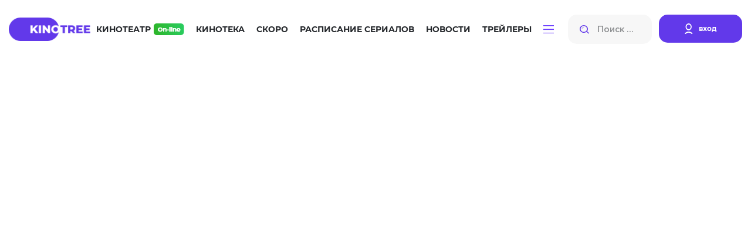

--- FILE ---
content_type: text/html; charset=utf-8
request_url: https://kinotree.ru/film/propavshaya-2/trailer/
body_size: 7990
content:
<!DOCTYPE html>
<html lang="ru">



<head>
	<meta charset="UTF-8">
	<meta http-equiv="X-UA-Compatible" content="IE=edge">
	<meta name="viewport" content="width=device-width, initial-scale=1.0">
	<title> Трейлер  в фильме Пропавшая без вести </title>



	<link rel="stylesheet" href="https://media7.kinotree.ru/fixed1/fonts/font.css" />
	<link rel="stylesheet" href="https://media7.kinotree.ru/fixed1/fonts/fa-solid-900.woff2" />
	<link rel="stylesheet" href="https://media7.kinotree.ru/fixed1/libs/bootstrap/bootstrap.min.css" /> 
	<link rel="stylesheet" href="https://media7.kinotree.ru/fixed1/css/style.css?v=1.2" />


<!-- 
	<link rel="stylesheet" href="https://media7.kinotree.ru/fixed1/libs/jquery/jquery-ui.css" />
-->

	
<meta property="og:type" content="video.movie"/><meta property="og:title" content="Трейлер в фильме Пропавшая без вести (2023) (Missing)"/><meta name="description" content="Трейлер  в фильме После смерти отца для 18-летней Джун её мама — единственная семья. Та вместе с новым ухажёром Кевином отправляется в отпуск в Колумбию, а девушка всю неделю проводит на вечеринках, но …" /><meta property="og:description" content="После смерти отца для 18-летней Джун её мама — единственная семья. Та вместе с новым ухажёром Кевином отправляется в отпуск в Колумбию, а девушка всю неделю проводит на вечеринках, но …" /><meta name="keywords" content="Пропавшая Missing 2023" /><link rel='image_src' href='https://media7.kinotree.ru/files/s2/mf/xb/trailer-90787.jpg'/><meta property="og:image" content="https://media7.kinotree.ru/files/s2/mf/xb/trailer-90787.jpg"/><meta itemprop="genre" content="Детектив||Зарубежный фильм||Триллер||драма"/><meta property="og:video:url" content="/film/propavshaya-2/trailer/#90787"><meta property="og:video:type" content="text/html">


	<script type="text/javascript">var SITE_READONLY=true, USER_ID=0, USER_UPDATED=0, IS_AUTHENTICATED=false, IS_STAFF=false, ip_perms={"MemberIP": "18.116.14.53", "countrie": "us", "IP_DENY": true, "IS_US": true}, perms=["do_login", "no_post_add"], social=[["facebook.com", "facebook"], ["Яндекс", "yandex"], ["Google.com", "google"], ["vk", "vk"], ["Яндекс", "yandex"]];</script>



	<meta name="yandex-verification" content="905fa9e2b71b6d39" />

	<!-- start 1748  --><script async src="https://yandex.ru/ads/system/header-bidding.js"></script><script>
const dcJs = document.createElement('script'); 
dcJs.src = "https://ads.digitalcaramel.com/js/kinotree.ru.js?ts="+new Date().getTime();
dcJs.async = true;
document.head.appendChild(dcJs);
</script><script>window.yaContextCb = window.yaContextCb || [] </script><script async src="https://yandex.ru/ads/system/context.js"></script><!-- 1748  --><!-- start 1757  --><!-- Yandex.RTB --><script>window.yaContextCb=window.yaContextCb||[]</script><script src="https://yandex.ru/ads/system/context.js" async></script><!-- 1757  --><!-- start 1756  --><!-- Yandex.RTB R-A-4375457-1 --><script>
window.yaContextCb.push(()=>{
	Ya.Context.AdvManager.render({
		"blockId": "R-A-4375457-1",
		"type": "floorAd",
		"platform": "touch"
	})
})
</script><!-- 1756  -->



</head>

<body>






<center><!-- start 1751  --><!-- Yandex.RTB R-A-3560790-5 --><script>
window.yaContextCb.push(()=>{
	Ya.Context.AdvManager.render({
		"blockId": "R-A-3560790-5",
		"type": "fullscreen",
		"platform": "touch"
	})
})
</script><!-- 1751  --></center>


	<div class="wrapper view_mode-tile ">

		
		<header class="header">
			<div class="container">
				<div class="inner row" id="user_menu">

					<!-- гость  --><div class="col-lg-1"><a class="header__logo" href="/"><img class="header__logoimg" src="https://media7.kinotree.ru/fixed1/images/logo.png" alt="logo"></a></div><div class="col-lg-8"><nav class="header__nav"><ul class="header__navlist"><li class="header__navlist-item"><a href="/online/" class="navlist-link  navlist-link--online">Кинотеатр <img class="header__online-img" src="https://media7.kinotree.ru/fixed1/images/online-img.png" alt="image"></a></li><li class="header__navlist-item"><a href="/list/" class="navlist-link">Кинотека</a></li><li class="header__navlist-item"><a href="/comingsoon/soon/" class="navlist-link">Скоро</a></li><li class="header__navlist-item"><a href="/schedule/" class="navlist-link">Расписание сериалов</a></li><li class="header__navlist-item"><a href="/article/" class="navlist-link">Новости</a></li><li class="header__navlist-item"><a href="/trailers/" class="navlist-link">Трейлеры</a></li><li class="header__navlist-item dropdown"><a href="#" class="navlist-link navlist-link--btn" role="button"
						data-bs-toggle="dropdown" aria-expanded="false"><img class="burgerbtn" src="https://media7.kinotree.ru/fixed1/images/burger-btn.svg" alt="image"></a><ul class="dropdown-menu" aria-labelledby="dropdownMenuButton1"><li class="item-mobile menu__logo"><div class="close"></div></li><li class="item-mobile"><h3>Меню</h3></li><li class="item-mobile"><a href="/online/" class="dropdown-item navlist-link--online">Кинотеатр <img class="header__online-img" src="https://media7.kinotree.ru/fixed1/images/online-img.png" alt="image"></a></li><li class="item-mobile"><a href="/list/" class="dropdown-item">Кинотека</a></li><li class="item-mobile"><a href="/comingsoon/soon/" class="dropdown-item">Скоро</a></li><li class="item-mobile"><a href="/schedule/" class="dropdown-item">Расписание сериалов</a></li><li class="item-mobile"><a href="/article/" class="dropdown-item">Новости</a></li><li class="item-mobile"><a href="/trailers/" class="dropdown-item">Трейлеры</a></li><li class="item-mobile"><hr class="dropdown-divider"/></li><li><a class="dropdown-item" href='/list/'>Все новинки</a></li><li><a class="dropdown-item" href='/releases/date/'>Выходили в кино</a></li><li><hr class="dropdown-divider"/></li><li><a class="dropdown-item" href="/favorite/public/">Коллекции</a></li><li><a class="dropdown-item" href="/review/latest/">Рецензии</a></li><li><a class="dropdown-item" href="/award/">Награды и кинопремии</a></li><li><a class="dropdown-item" href="/tags/">Подборки</a></li><li><a class="dropdown-item" href="/edition/">Антологии</a></li></ul></li></ul></nav></div><div class="col-lg-3"><noindex><div class="header__searchlogin"><div class="header__search"><input class="header__search-input input_small" type="search" name="search" placeholder="Поиск ..." autocomplete="off"><button class="header__search-btn search-btn" type="button"><img src="https://media7.kinotree.ru/fixed1/images/search-icon.svg" alt="image"></button><img src="https://media7.kinotree.ru/fixed1/images/search-icon.svg"  class="header__search-mobile"></div><div class="header__login"><a class="header__login-link" href="/user/login/" type="button" onclick="return open_login_dialog()"><img class="header__login-img" src="https://media7.kinotree.ru/fixed1/images/user-icon.svg" alt="image"><span class="header__login-text">вход</span></a></div></div></noindex></div><!-- логин --><noindex><div id='login_dialog' class='hidden' title=''><div class='form_wrap'><a class="header__login-link" href="/user/register/" type="button"><img class="header__login-img" src="https://media7.kinotree.ru/fixed1//images/user-icon.svg" alt="image"><span class="header__login-text">Зарегистрироваться</span></a></div><center>———— или ————</center><div class='form_wrap' id="user_login_wrap"><img  src="https://media7.kinotree.ru/fixed1/loading_dark.svg"/></div><div class='socialAuth' title='Авторизация через'></div><center>———— или ————</center><div class='form_wrap'><a href="/user/password_reset/">Забыли пароль?</a></div></div></noindex>
					
					
				</div>
				
				
									<div class="header__active_search row">
					<div class="col-lg-2">
						<a class="header__logo" href="#">
							<img class="header__logoimg" src="https://media7.kinotree.ru/fixed1/images/logo.png" alt="logo">
						</a>
					</div>
					<div class="col-lg-10">
						<div class="header__searchlogin">
							<div class="header__search">
								<input id="hidden_search" class="header__search-input input_big" type="search" name="search"
									placeholder="Поиск ...">
								<button class="header__search-btn search-btn" type="button">
									<img src="https://media7.kinotree.ru/fixed1/images/search-icon.svg" alt="image">
								</button>
								<a class="аdvancedsearchlink search-btn" href="/search/" onclick='return false'>Расширенный поиск</a>
							</div>
							<div class="header__user">
								
								<button type="button" class="btn-close header__close-link" aria-label="Close" data-dismiss="modal" aria-label="Закрыть"></button> 	
							</div>
						</div>
					</div>

				</div>
				

			</div>
		</header>
		

		
<main class="main">
<center><!-- start 1746  --><div id="adfox_16981498129726305"></div><script>
    window.yaContextCb.push(()=>{
        Ya.adfoxCode.createAdaptive({
            ownerId: 332443,
            containerId: 'adfox_16981498129726305',
            params: {
                p1: 'czvbg',
                p2: 'gxnb'
            }
        }, ['desktop', 'tablet'], {
            tabletWidth: 830,
            phoneWidth: 480,
            isAutoReloads: false
        })
    })
</script><script>
setInterval(function(){            
window.Ya.adfoxCode.reload('adfox_16981498129726305', {onlyIfWasVisible: true})
}, 30000);
</script><!-- 1746  --></center>


<div class="roboto_content awards_content articles">
	<div class="container">
		<div class="content_body">
			
			<div class="row">

				<div class="col-lg-9">
					
	
					<!-- ( кешировано 2026/01/21 06:25:23 )  -->
					<div id='trailer_wrap'>
						<div id='trailer_90787' class="margin trailer_wrap film_78854"  preview="https://media7.kinotree.ru/files/s2/mf/xb/trailer-90787.jpg" >
								<div class="trailer-info">
									<h1>Трейлер</h1>
								</div>
								<div class="trailer-nav" obj_id="90787">
								<noindex>
									<a class='hidden trailer_edit' href='/admin/film/trailer/90787/' title='Редактировать это трейлер' rel="nofollow">
										<em class='nav-icon nav-pencil'></em></a>
					
									<a class='hidden trailer_edit' href="/film/trailer/del/90787/" title="Удалить этот трейлер" rel="nofollow">
										<em class="nav-icon nav-cross"></em></a>
								</noindex>
								</div>
								<div class="trailer-text">
									<p>
									02 Апрель 2023 00:54 , дублированный
									</p>
									<div><div class="render_youtube" obj_id="-bLYZ1N-mV4" id="trailer-90787" style="background-image:url(https://media7.kinotree.ru/files/s2/mf/xb/trailer-90787.jpg);"><em></em></div></div>
								</div>
					
						</div>
					</div>
					
					
					
					<div id='trailer_wrap' class="trailer__wrap">
						 
							<div class="bigmovie__col"><div class="bigmovie__img"><img src="https://media7.kinotree.ru/fixed1/loading.svg" data-src="https://media7.kinotree.ru/files/s2/mf/xb/trailer-90787.jpg" alt=''></div><div class="bigmovie__content"><p class="bigmovie__date">20.01.2023</p><!--<h4 class="bigmovie__title">Трейлер</h4>--><!--<h5 class="bigmovie__subtitle">Пропавшая без вести</h5>--><h4 class="bigmovie__title"><a href="/film/propavshaya-2/trailer/#90787" target="_blank"> Пропавшая без вести</a></h4></div><a href="/film/propavshaya-2/trailer/#90787" onclick="return false" class='bigmovie__playbtn trailer_preview' id="trailer_90787"  obj_id="-bLYZ1N-mV4" ></a></div>
						 
							<div class="bigmovie__col"><div class="bigmovie__img"><img src="https://media7.kinotree.ru/fixed1/loading.svg" data-src="https://media7.kinotree.ru/files/s2/wc/ps/trailer-90008.jpg" alt=''></div><div class="bigmovie__content"><p class="bigmovie__date">20.01.2023</p><!--<h4 class="bigmovie__title">Трейлер</h4>--><!--<h5 class="bigmovie__subtitle">Пропавшая без вести</h5>--><h4 class="bigmovie__title"><a href="/film/propavshaya-2/trailer/#90008" target="_blank"> Пропавшая без вести</a></h4></div><a href="/film/propavshaya-2/trailer/#90008" onclick="return false" class='bigmovie__playbtn trailer_preview' id="trailer_90008"  obj_id="seBixtcx19E" ></a></div>
						 
							<div class="bigmovie__col"><div class="bigmovie__img"><img src="https://media7.kinotree.ru/fixed1/loading.svg" data-src="https://media7.kinotree.ru/files/s1/iy/cv/trailer-92397.jpg" alt=''></div><div class="bigmovie__content"><p class="bigmovie__date">20.01.2023</p><!--<h4 class="bigmovie__title">Пропавшая без вести (2023)-русский трейлер фильма.</h4>--><!--<h5 class="bigmovie__subtitle">Пропавшая без вести</h5>--><h4 class="bigmovie__title"><a href="/film/propavshaya-2/trailer/#92397" target="_blank"> Пропавшая без вести</a></h4></div><a href="/film/propavshaya-2/trailer/#92397" onclick="return false" class='bigmovie__playbtn trailer_preview' id="trailer_92397"  obj_id="Kxpo_boJnPI" ></a></div>
						
					</div>
					
					
					
					
					
					<div id='trailer_dialog'></div>
					
					
					
					
			
				</div>


				<div class="col-lg-3">
					<center><!-- start 1749  --><div id="adfox_16981498813732359"></div><script>
    window.yaContextCb.push(()=>{
        Ya.adfoxCode.createAdaptive({
            ownerId: 332443,
            containerId: 'adfox_16981498813732359',
            params: {
                p1: 'czvbf',
                p2: 'gxna'
            }
        }, ['desktop', 'tablet'], {
            tabletWidth: 830,
            phoneWidth: 480,
            isAutoReloads: false
        })
    })
</script><script>
setInterval(function(){            
window.Ya.adfoxCode.reload('adfox_16981498813732359', {onlyIfWasVisible: true})
}, 30000);
</script><!-- 1749  --></center>
					
					
						<div class="body_right"><div class="cinemamaincontent__right kinotekaonlinever"><div class="cinemamaincontent__rightrow kinotekahor row"><div class="col-lg-12 col-md-4 col-sm-4"><a class="minimovie__col" href="/film/propavshaya-2.html"><div class="minimovie__col-top"><div class="minimovie__col-img"><img src="https://media7.kinotree.ru/files/s3/vp/mk/cache/propavshaya-bez-vesti_270_380.jpg" loading="lazy"></div></div><h4 class="content-title">Пропавшая без вести</h4><p class="content-subtitle">Missing</p><p class="content-count">5.31<span>/54</span></p></a></div></div></div></div><div class="body_right"><div class="right_title"><a href="/trailers/">Трейлеры</a></div><div class="right_lists"><ul><li><a href='/trailers/'>Скоро на экране</a></li><li><a href='/trailers/now/'>Сейчас в кино</a></li><li><a href='/trailers/wait/'>Ожидаемые</a></li><li><a href='/trailers/top/'>Популярные</a></li><li><a href='/trailers/ru/'>Русские</a></li><li><a href='/trailers/new/'>Новые</a></li></ul></div></div>
					
					<center><!-- start 1747  --><div id="adfox_169814991751844017"></div><script>
    window.yaContextCb.push(()=>{
        Ya.adfoxCode.createAdaptive({
            ownerId: 332443,
            containerId: 'adfox_169814991751844017',
            params: {
                p1: 'czvbd',
                p2: 'hjxt'
            }
        }, ['desktop', 'tablet'], {
            tabletWidth: 830,
            phoneWidth: 480,
            isAutoReloads: false
        })
    })
</script><script>
setInterval(function(){            
window.Ya.adfoxCode.reload('adfox_169814991751844017', {onlyIfWasVisible: true})
}, 30000);
</script><!-- 1747  --></center>
					

				</div>
			</div>
		</div>
	</div>
	<center><!-- start 1750  --><div id="adfox_169814984563486895"></div><script>
    window.yaContextCb.push(()=>{
        Ya.adfoxCode.createAdaptive({
            ownerId: 332443,
            containerId: 'adfox_169814984563486895',
            params: {
                p1: 'czvbh',
                p2: 'gxnc'
            }
        }, ['desktop', 'tablet'], {
            tabletWidth: 830,
            phoneWidth: 480,
            isAutoReloads: false
        })
    })
</script><script>
setInterval(function(){            
window.Ya.adfoxCode.reload('adfox_169814984563486895', {onlyIfWasVisible: true})
}, 30000);
</script><!-- 1750  --></center>
	
</div>



		
		<footer class="footer">
			<div class="container">
				<div class="footer__inner">
					<div class="footer__copyright">
						<div class="footer__logoblock">
							<a class="footer__logolink" href="#">
								<img src="https://media7.kinotree.ru/fixed1/images/footer-logo.png" alt="logo">
							</a>
						</div>
						<p class="footer__copyrighttext">
							Сайт содержит каталог фильмов, сериалов, мультфильмов и аниме. Копирование информации без указания
							явной ссылки на наш сайт запрещено.
						</p>
						<div class="footer__partner">
							<div class="footer__partnertitle">
								Наши партнеры
							</div>
							<div class="footer__partnerlinkblock">
								<a class="footer__partnerlink" href="#">
									<img src="https://media7.kinotree.ru/fixed1/images/partner-logo.svg" alt="logo">
									<span>Ivi.ru - Онлайн кинотеатр</span>
								</a>
							</div>
						</div>
					</div>
					<div class="footer__menu">
						<h4>Меню сайта</h4>
						<ul>
							<li><a href="/online/">Кинотеатр</a></li>
							<li><a href="/list/"> Кинотека</a></li> 
							<li><a href="/new-releases/">Скоро</a></li> 
							<li><a href="/online/?s=updates">Обновления</a></li> 
							<li><a href="/schedule/">Расписание сериалов</a></li> 
							<li><a href="/article/">Новости</a></li>
							<li><a href="/trailers/">Трейлеры</a></li>
						</ul>
					</div>
					<div class="footer__info">
						<h4>Информация</h4>
						<ul>
							<li><a href="/about.html">О нас</a></li>
							<li><a href="/PrivacyPolicy.html">Политика конфиденциальности</a></li>
							<li><a href="/UserAgreement.html">Пользовательское соглашение</a></li>
							<li><a href="/contacts.html">Правообладателям</a></li>
							<li class="mailli">
								<ul>
									<li class="mail">E-mail</li>
									<li><a class="mail" href="mailto:info@kinotree.ru">info@kinotree.ru</a></li>
								</ul>
							</li>
						</ul>

					</div>
					<div class="footer__social">
						<h4>Мы в соцсетях</h4>
						<ul>
							<li><a target="_blank" href="https://zen.yandex.ru/kinotree"><em class="social-icon social-zen" title="Яндекс Дзен">Яндекс Дзен</em></a></li>
							<li><a target="_blank" href="https://vk.com/kinotree"><em class="social-icon social-vk" title="Группа в ВК">ВК</em></a></li>
							<!-- 
								<li><a target="_blank" href="https://www.facebook.com/%D0%9A%D0%B8%D0%BD%D0%BE-%D0%B8-%D1%81%D0%B5%D1%80%D0%B8%D0%B0%D0%BB%D1%8B-%D0%BD%D0%B0-KinoTree-104287367949580/"><em class="social-icon social-facebook" title="Группа в FaceBook">ФБ</em></a></li>
								<li><a target="_blank" href="https://twitter.com/KinoTree_ru"><em class="social-icon social-twitter" title="Группа в Twitter">ОК</em></a></li>
							 -->
							<li><a target="_blank" href="https://ok.ru/group/56885687484421"><em class="social-icon social-ok" title="Группа в ОК">ОК</em></a></li>
							<li><a target="_blank" href="https://t.me/s/kinotree"><em class="social-icon social-telegram" title="Группа в Telegramm">T</em></a></li>
						</ul>
					</div>
				</div>
			</div>
		</footer>
		
	</div>

	

<!-- статус -->
<div class="info_toolbox hidden" style="display:none">
	<i class="fa fa-circle-info"></i>
	<strong id='info_toolbox_text'>статус</strong>
</div>


<!-- фон для диалогов  -->
<div class="ui-widget-overlay ui-front hidden"><button class="close"></button></div>

<!-- ошибка  -->
<div id="denied_dialog" class='hidden'><p id='denied_dialog_text'>Войдите или авторизируйтесь для совершения данного действия.</p></div>

<script type="application/javascript">
var ORIGIN = 'kinotree.ru';
var SEARCH_URL = '/search';
var AUTOCOMPLETE_URL = '/search/autocomplete/';
var AUTOCOMPLETE_ALL_URL = '/search/autocomplete/all/';
var THEME_MEDIA_URL = 'https://media7.kinotree.ru/fixed1/';
</script>

<!--  <script src="https://media7.kinotree.ru/fixed1/libs/jquery/jquery-3.6.0.js"></script>  -->
<script src="https://media7.kinotree.ru/fixed1/jquery/jquery-3.7.0.min.js"></script>


<script type="application/javascript">
var lazyLoad_elements = document.querySelectorAll('img[data-src]');
var lazyLoad_index = 0;
var lazyLoad = function() {
	if(lazyLoad_index >= lazyLoad_elements.length) return;
	var item = lazyLoad_elements[lazyLoad_index];

//	console.log('lazyLoad',index, this.scrollY, this.innerHeight, $(item).offset(), $(item).is(':visible') );
	if((this.scrollY + this.innerHeight) + 200 > $(item).offset().top ) {
		var src = item.getAttribute("data-src");
		item.src = src;
		item.addEventListener('load',  function(){ 
//			console.log('load',item.src); 
			item.removeAttribute('data-src'); 
		});
		item.addEventListener('error', function(){ 
//			console.log('error',item.src);
			item.removeAttribute('data-src'); 
			//			$(item).remove(); 
			item.src=THEME_MEDIA_URL+'empty_celebrity.png'; 
		});
		lazyLoad_index++;
		lazyLoad();
	}
};
var lazyLoad_init = function() {
	console.log("lazyLoad_init");
	
	lazyLoad_elements = document.querySelectorAll('img[data-src]');
	lazyLoad_index = 0;
	lazyLoad();
	window.addEventListener('scroll', lazyLoad);
	window.addEventListener('resize', lazyLoad);
	window.addEventListener('load', lazyLoad);
};
lazyLoad_init();
</script>



<!--  <script src="https://media7.kinotree.ru/fixed1/libs/rangeSlider/ion.rangeSlider.mini.js"></script> -->
<script src="https://media7.kinotree.ru/fixed1/libs/bootstrap/bootstrap.bundle.min.js"></script>
<!--  <script src="https://media7.kinotree.ru/fixed1/js/script.js"></script> -->
<script src="https://media7.kinotree.ru/fixed1/js/script.js"></script>


<!--  <script src="https://media7.kinotree.ru/fixed1/jquery/jquery-ui.js"></script> -->
<script src="https://media7.kinotree.ru/fixed1/jquery/jquery-ui-v1.13.2.js"></script>


<!-- 
<script src="https://media7.kinotree.ru/fixed1/jquery/select2.min.js"></script>
<script src="https://media7.kinotree.ru/fixed1/jquery/select2.js"></script>
 <script src="https://media7.kinotree.ru/fixed1/jquery/jquery.switchbutton.mini.js"></script>
-->
<script src="https://media7.kinotree.ru/fixed1/jquery/jquery.lightbox.js"></script>





	
	


<script type="text/javascript">

$(document).ready(function () {
	if ($.inArray('trailer_edit', perms) !== -1)	$('.trailer_edit').show();
	console.log('trailer_edit',$.inArray('trailer_edit', perms));

	hash = document.location.hash.replace('#', '');
	console.log('hash','#trailer_'+hash, $('#trailer_'+hash));
	if(hash){ $('#trailer_'+hash).click();}
});
</script>


	<!-- start 1477  --><!-- Yandex.Metrika counter --><script type="text/javascript" >
   (function(m,e,t,r,i,k,a){m[i]=m[i]||function(){(m[i].a=m[i].a||[]).push(arguments)};
   m[i].l=1*new Date();k=e.createElement(t),a=e.getElementsByTagName(t)[0],k.async=1,k.src=r,a.parentNode.insertBefore(k,a)})
   (window, document, "script", "https://mc.yandex.ru/metrika/tag.js", "ym");

   ym(55305052, "init", {
        clickmap:true,
        trackLinks:true,
        accurateTrackBounce:true,
        webvisor:true
   });
</script><noscript><div><img src="https://mc.yandex.ru/watch/55305052" style="position:absolute; left:-9999px;" alt="" /></div></noscript><!-- /Yandex.Metrika counter --><!-- Rating Mail.ru counter --><script type="text/javascript">
var _tmr = window._tmr || (window._tmr = []);
_tmr.push({id: "3213924", type: "pageView", start: (new Date()).getTime()});
(function (d, w, id) {
  if (d.getElementById(id)) return;
  var ts = d.createElement("script"); ts.type = "text/javascript"; ts.async = true; ts.id = id;
  ts.src = "https://top-fwz1.mail.ru/js/code.js";
  var f = function () {var s = d.getElementsByTagName("script")[0]; s.parentNode.insertBefore(ts, s);};
  if (w.opera == "[object Opera]") { d.addEventListener("DOMContentLoaded", f, false); } else { f(); }
})(document, window, "topmailru-code");
</script><noscript><div><img src="https://top-fwz1.mail.ru/counter?id=3213924;js=na" style="border:0;position:absolute;left:-9999px;" alt="Top.Mail.Ru" /></div></noscript><!-- //Rating Mail.ru counter --><!-- 1477  -->


 
<!-- Yandex.Metrika counter -->
<script type="text/javascript" defer="defer">
   (function(m,e,t,r,i,k,a){m[i]=m[i]||function(){(m[i].a=m[i].a||[]).push(arguments)};
   m[i].l=1*new Date();
   for (var j = 0; j < document.scripts.length; j++) {if (document.scripts[j].src === r) { return; }}
   k=e.createElement(t),a=e.getElementsByTagName(t)[0],k.async=1,k.src=r,a.parentNode.insertBefore(k,a)})
   (window, document, "script", "https://mc.yandex.ru/metrika/tag.js", "ym");

   ym(55305052, "init", {
        clickmap:true,
        trackLinks:true,
        accurateTrackBounce:true,
        webvisor:true
   });
</script>
<noscript><div><img src="https://mc.yandex.ru/watch/55305052" style="position:absolute; left:-9999px;" alt="" /></div></noscript>
<!-- /Yandex.Metrika counter -->
</body>

</html>





--- FILE ---
content_type: image/svg+xml
request_url: https://media7.kinotree.ru/fixed1/loading.svg
body_size: 2678
content:
<?xml version="1.0" encoding="utf-8"?>
<!-- Svg Vector Icons : http://www.onlinewebfonts.com/icon -->
<!DOCTYPE svg PUBLIC "-//W3C//DTD SVG 1.1//EN" "http://www.w3.org/Graphics/SVG/1.1/DTD/svg11.dtd">
<svg version="1.1" xmlns="http://www.w3.org/2000/svg" xmlns:xlink="http://www.w3.org/1999/xlink" x="0px" y="0px" viewBox="-1000 -500 3000 2000" enable-background="new 0 0 1000 1000" xml:space="preserve">
<g><path d="M500,9.9L500,9.9c18.4,0,30.7,12.3,30.7,30.7v128.7c0,18.3-12.3,30.7-30.7,30.7l0,0c-18.4,0-30.7-12.3-30.7-30.7V40.6C469.4,22.2,481.7,9.9,500,9.9L500,9.9L500,9.9z M500,800.1L500,800.1c18.4,0,30.7,12.3,30.7,30.7v128.7c0,18.4-12.3,30.7-30.7,30.7l0,0c-18.4,0-30.7-12.3-30.7-30.7V830.7C469.4,812.3,481.7,800.1,500,800.1L500,800.1L500,800.1z M990,499.9L990,499.9c0,18.4-12.3,30.7-30.7,30.7H830.8c-18.4,0-30.7-12.3-30.7-30.7l0,0c0-18.4,12.3-30.7,30.7-30.7h128.7C977.8,469.3,990,481.6,990,499.9L990,499.9L990,499.9z M199.9,499.9L199.9,499.9c0,18.4-12.3,30.7-30.7,30.7H40.7c-18.4,0-30.7-12.3-30.7-30.7l0,0c0-18.4,12.3-30.7,30.7-30.7h128.7C187.7,469.3,199.9,481.6,199.9,499.9L199.9,499.9L199.9,499.9z M922.7,254.9L922.7,254.9c6.2,12.3,6.2,30.7-12.3,42.9l-110.3,67.3c-12.3,6.2-30.7,6.2-42.9-12.3l0,0c-6.2-12.3-6.2-30.7,12.3-42.9l110.3-67.3C898.2,236.6,916.5,236.6,922.7,254.9L922.7,254.9L922.7,254.9z M242.8,646.9L242.8,646.9c6.1,12.3,6.1,30.7-12.3,42.8l-110.3,67.4c-12.3,6.2-30.7,6.2-42.9-12.3l0,0c-6.2-12.3-6.2-30.7,12.3-42.9l110.3-67.4C212.2,628.6,230.5,634.7,242.8,646.9L242.8,646.9L242.8,646.9z M745,77.3L745,77.3c12.3,6.2,18.4,24.5,12.3,42.9l-67.4,110.2c-6.2,12.3-24.5,18.3-42.8,12.3l0,0c-12.3-6.2-18.4-24.5-12.3-42.9l67.4-110.3C714.4,71.2,732.8,65.1,745,77.3L745,77.3L745,77.3z M353,757.2L353,757.2c12.3,6.2,18.4,24.5,12.3,42.9l-67.3,110.3c-12.3,18.4-30.7,18.4-42.9,12.3l0,0c-12.3-6.2-18.4-24.5-12.3-42.9l67.4-110.3C316.3,751.1,334.7,751.1,353,757.2L353,757.2L353,757.2z M255,77.3L255,77.3c12.3-12.3,30.7-6.2,42.9,6.2l67.3,110.3c6.2,12.3,6.2,30.7-12.3,42.9l0,0c-18.4,12.3-36.8,6.2-42.9-6.2l-67.4-116.4C236.7,101.8,242.8,83.4,255,77.3L255,77.3L255,77.3z M647,757.2L647,757.2c12.3-6.2,30.7-6.2,42.8,12.3l67.4,110.3c6.2,12.3,6.2,30.7-12.3,42.9l0,0c-12.3,6.2-30.7,6.2-42.9-12.3l-67.4-110.3C628.7,781.7,634.8,763.3,647,757.2L647,757.2L647,757.2z M77.4,254.9L77.4,254.9c6.2-12.3,24.5-18.4,42.9-12.3l110.2,67.4c12.3,6.2,18.4,24.5,12.3,36.8l0,0c-12.3,18.4-30.7,24.5-42.9,12.3L89.7,297.8C71.3,285.6,65.2,267.2,77.4,254.9L77.4,254.9L77.4,254.9z M757.3,646.9L757.3,646.9c6.2-12.3,24.5-18.4,42.9-12.3l110.3,67.4c12.3,6.2,18.4,24.5,12.3,42.9l0,0c-6.2,12.3-24.5,18.4-42.9,12.3l-110.3-67.5C757.3,683.7,751.2,665.3,757.3,646.9L757.3,646.9L757.3,646.9z" fill="white"/></g>
</svg>